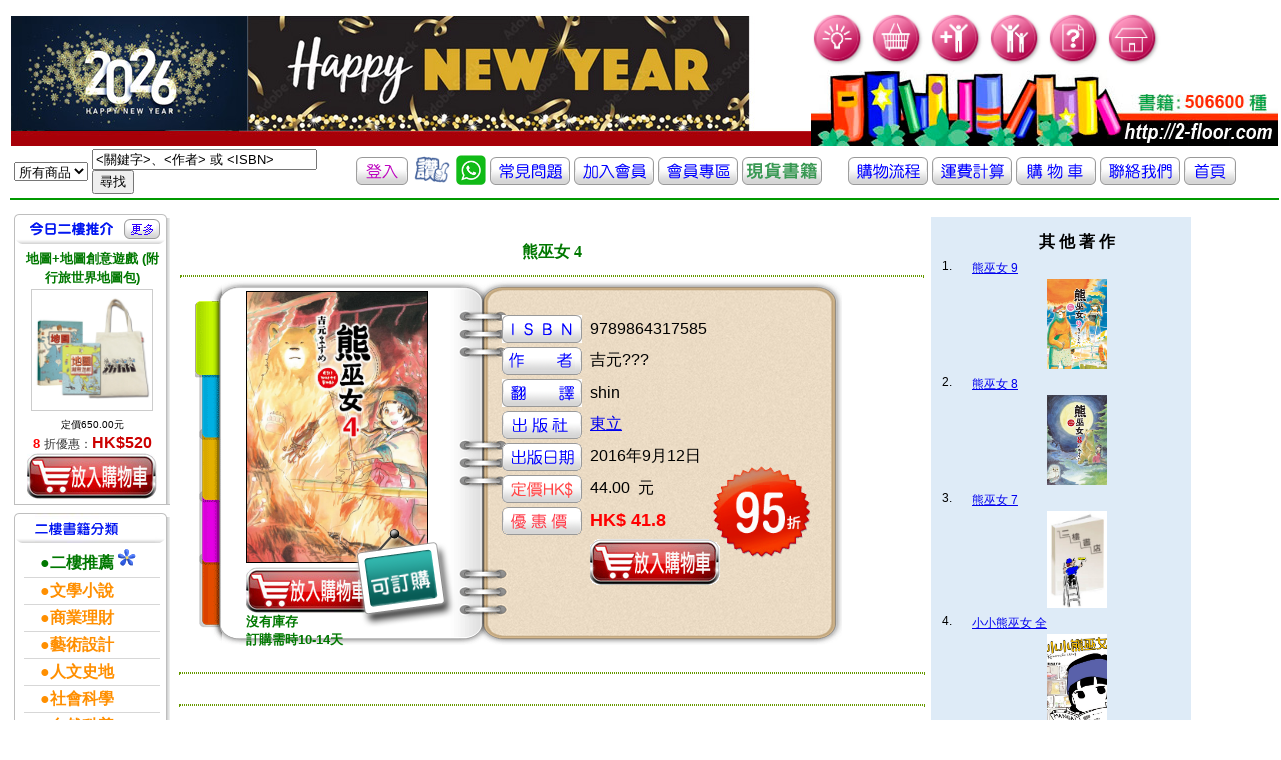

--- FILE ---
content_type: application/javascript
request_url: http://2-floor.dyndns.org/SpryAssets/xpath.js
body_size: 72900
content:
// xpath.js - version 0.7 - Spry Pre-Release 1.6.1
//
// Code from xmltoken.js.
//
// Copyright 2006 Google Inc.
// All Rights Reserved
//
// Defines regular expression patterns to extract XML tokens from string.
// See <http://www.w3.org/TR/REC-xml/#sec-common-syn>,
// <http://www.w3.org/TR/xml11/#sec-common-syn> and
// <http://www.w3.org/TR/REC-xml-names/#NT-NCName> for the specifications.
//
// Author: Junji Takagi <jtakagi@google.com>

// Detect whether RegExp supports Unicode characters or not.

var REGEXP_UNICODE = function() {
  var tests = [' ', '\u0120', -1,  // Konquerer 3.4.0 fails here.
               '!', '\u0120', -1,
               '\u0120', '\u0120', 0,
               '\u0121', '\u0120', -1,
               '\u0121', '\u0120|\u0121', 0,
               '\u0122', '\u0120|\u0121', -1,
               '\u0120', '[\u0120]', 0,  // Safari 2.0.3 fails here.
               '\u0121', '[\u0120]', -1,
               '\u0121', '[\u0120\u0121]', 0,  // Safari 2.0.3 fails here.
               '\u0122', '[\u0120\u0121]', -1,
               '\u0121', '[\u0120-\u0121]', 0,  // Safari 2.0.3 fails here.
               '\u0122', '[\u0120-\u0121]', -1];
  for (var i = 0; i < tests.length; i += 3) {
    if (tests[i].search(new RegExp(tests[i + 1])) != tests[i + 2]) {
      return false;
    }
  }
  return true;
}();

// Common tokens in XML 1.0 and XML 1.1.

var XML_S = '[ \t\r\n]+';
var XML_EQ = '(' + XML_S + ')?=(' + XML_S + ')?';
var XML_CHAR_REF = '&#[0-9]+;|&#x[0-9a-fA-F]+;';

// XML 1.0 tokens.

var XML10_VERSION_INFO = XML_S + 'version' + XML_EQ + '("1\\.0"|' + "'1\\.0')";
var XML10_BASE_CHAR = (REGEXP_UNICODE) ?
  '\u0041-\u005a\u0061-\u007a\u00c0-\u00d6\u00d8-\u00f6\u00f8-\u00ff' +
  '\u0100-\u0131\u0134-\u013e\u0141-\u0148\u014a-\u017e\u0180-\u01c3' +
  '\u01cd-\u01f0\u01f4-\u01f5\u01fa-\u0217\u0250-\u02a8\u02bb-\u02c1\u0386' +
  '\u0388-\u038a\u038c\u038e-\u03a1\u03a3-\u03ce\u03d0-\u03d6\u03da\u03dc' +
  '\u03de\u03e0\u03e2-\u03f3\u0401-\u040c\u040e-\u044f\u0451-\u045c' +
  '\u045e-\u0481\u0490-\u04c4\u04c7-\u04c8\u04cb-\u04cc\u04d0-\u04eb' +
  '\u04ee-\u04f5\u04f8-\u04f9\u0531-\u0556\u0559\u0561-\u0586\u05d0-\u05ea' +
  '\u05f0-\u05f2\u0621-\u063a\u0641-\u064a\u0671-\u06b7\u06ba-\u06be' +
  '\u06c0-\u06ce\u06d0-\u06d3\u06d5\u06e5-\u06e6\u0905-\u0939\u093d' +
  '\u0958-\u0961\u0985-\u098c\u098f-\u0990\u0993-\u09a8\u09aa-\u09b0\u09b2' +
  '\u09b6-\u09b9\u09dc-\u09dd\u09df-\u09e1\u09f0-\u09f1\u0a05-\u0a0a' +
  '\u0a0f-\u0a10\u0a13-\u0a28\u0a2a-\u0a30\u0a32-\u0a33\u0a35-\u0a36' +
  '\u0a38-\u0a39\u0a59-\u0a5c\u0a5e\u0a72-\u0a74\u0a85-\u0a8b\u0a8d' +
  '\u0a8f-\u0a91\u0a93-\u0aa8\u0aaa-\u0ab0\u0ab2-\u0ab3\u0ab5-\u0ab9' +
  '\u0abd\u0ae0\u0b05-\u0b0c\u0b0f-\u0b10\u0b13-\u0b28\u0b2a-\u0b30' +
  '\u0b32-\u0b33\u0b36-\u0b39\u0b3d\u0b5c-\u0b5d\u0b5f-\u0b61\u0b85-\u0b8a' +
  '\u0b8e-\u0b90\u0b92-\u0b95\u0b99-\u0b9a\u0b9c\u0b9e-\u0b9f\u0ba3-\u0ba4' +
  '\u0ba8-\u0baa\u0bae-\u0bb5\u0bb7-\u0bb9\u0c05-\u0c0c\u0c0e-\u0c10' +
  '\u0c12-\u0c28\u0c2a-\u0c33\u0c35-\u0c39\u0c60-\u0c61\u0c85-\u0c8c' +
  '\u0c8e-\u0c90\u0c92-\u0ca8\u0caa-\u0cb3\u0cb5-\u0cb9\u0cde\u0ce0-\u0ce1' +
  '\u0d05-\u0d0c\u0d0e-\u0d10\u0d12-\u0d28\u0d2a-\u0d39\u0d60-\u0d61' +
  '\u0e01-\u0e2e\u0e30\u0e32-\u0e33\u0e40-\u0e45\u0e81-\u0e82\u0e84' +
  '\u0e87-\u0e88\u0e8a\u0e8d\u0e94-\u0e97\u0e99-\u0e9f\u0ea1-\u0ea3\u0ea5' +
  '\u0ea7\u0eaa-\u0eab\u0ead-\u0eae\u0eb0\u0eb2-\u0eb3\u0ebd\u0ec0-\u0ec4' +
  '\u0f40-\u0f47\u0f49-\u0f69\u10a0-\u10c5\u10d0-\u10f6\u1100\u1102-\u1103' +
  '\u1105-\u1107\u1109\u110b-\u110c\u110e-\u1112\u113c\u113e\u1140\u114c' +
  '\u114e\u1150\u1154-\u1155\u1159\u115f-\u1161\u1163\u1165\u1167\u1169' +
  '\u116d-\u116e\u1172-\u1173\u1175\u119e\u11a8\u11ab\u11ae-\u11af' +
  '\u11b7-\u11b8\u11ba\u11bc-\u11c2\u11eb\u11f0\u11f9\u1e00-\u1e9b' +
  '\u1ea0-\u1ef9\u1f00-\u1f15\u1f18-\u1f1d\u1f20-\u1f45\u1f48-\u1f4d' +
  '\u1f50-\u1f57\u1f59\u1f5b\u1f5d\u1f5f-\u1f7d\u1f80-\u1fb4\u1fb6-\u1fbc' +
  '\u1fbe\u1fc2-\u1fc4\u1fc6-\u1fcc\u1fd0-\u1fd3\u1fd6-\u1fdb\u1fe0-\u1fec' +
  '\u1ff2-\u1ff4\u1ff6-\u1ffc\u2126\u212a-\u212b\u212e\u2180-\u2182' +
  '\u3041-\u3094\u30a1-\u30fa\u3105-\u312c\uac00-\ud7a3' :
  'A-Za-z';
var XML10_IDEOGRAPHIC = (REGEXP_UNICODE) ?
  '\u4e00-\u9fa5\u3007\u3021-\u3029' :
  '';
var XML10_COMBINING_CHAR = (REGEXP_UNICODE) ?
  '\u0300-\u0345\u0360-\u0361\u0483-\u0486\u0591-\u05a1\u05a3-\u05b9' +
  '\u05bb-\u05bd\u05bf\u05c1-\u05c2\u05c4\u064b-\u0652\u0670\u06d6-\u06dc' +
  '\u06dd-\u06df\u06e0-\u06e4\u06e7-\u06e8\u06ea-\u06ed\u0901-\u0903\u093c' +
  '\u093e-\u094c\u094d\u0951-\u0954\u0962-\u0963\u0981-\u0983\u09bc\u09be' +
  '\u09bf\u09c0-\u09c4\u09c7-\u09c8\u09cb-\u09cd\u09d7\u09e2-\u09e3\u0a02' +
  '\u0a3c\u0a3e\u0a3f\u0a40-\u0a42\u0a47-\u0a48\u0a4b-\u0a4d\u0a70-\u0a71' +
  '\u0a81-\u0a83\u0abc\u0abe-\u0ac5\u0ac7-\u0ac9\u0acb-\u0acd\u0b01-\u0b03' +
  '\u0b3c\u0b3e-\u0b43\u0b47-\u0b48\u0b4b-\u0b4d\u0b56-\u0b57\u0b82-\u0b83' +
  '\u0bbe-\u0bc2\u0bc6-\u0bc8\u0bca-\u0bcd\u0bd7\u0c01-\u0c03\u0c3e-\u0c44' +
  '\u0c46-\u0c48\u0c4a-\u0c4d\u0c55-\u0c56\u0c82-\u0c83\u0cbe-\u0cc4' +
  '\u0cc6-\u0cc8\u0cca-\u0ccd\u0cd5-\u0cd6\u0d02-\u0d03\u0d3e-\u0d43' +
  '\u0d46-\u0d48\u0d4a-\u0d4d\u0d57\u0e31\u0e34-\u0e3a\u0e47-\u0e4e\u0eb1' +
  '\u0eb4-\u0eb9\u0ebb-\u0ebc\u0ec8-\u0ecd\u0f18-\u0f19\u0f35\u0f37\u0f39' +
  '\u0f3e\u0f3f\u0f71-\u0f84\u0f86-\u0f8b\u0f90-\u0f95\u0f97\u0f99-\u0fad' +
  '\u0fb1-\u0fb7\u0fb9\u20d0-\u20dc\u20e1\u302a-\u302f\u3099\u309a' :
  '';
var XML10_DIGIT = (REGEXP_UNICODE) ?
  '\u0030-\u0039\u0660-\u0669\u06f0-\u06f9\u0966-\u096f\u09e6-\u09ef' +
  '\u0a66-\u0a6f\u0ae6-\u0aef\u0b66-\u0b6f\u0be7-\u0bef\u0c66-\u0c6f' +
  '\u0ce6-\u0cef\u0d66-\u0d6f\u0e50-\u0e59\u0ed0-\u0ed9\u0f20-\u0f29' :
  '0-9';
var XML10_EXTENDER = (REGEXP_UNICODE) ?
  '\u00b7\u02d0\u02d1\u0387\u0640\u0e46\u0ec6\u3005\u3031-\u3035' +
  '\u309d-\u309e\u30fc-\u30fe' :
  '';
var XML10_LETTER = XML10_BASE_CHAR + XML10_IDEOGRAPHIC;
var XML10_NAME_CHAR = XML10_LETTER + XML10_DIGIT + '\\._:' +
                      XML10_COMBINING_CHAR + XML10_EXTENDER + '-';
var XML10_NAME = '[' + XML10_LETTER + '_:][' + XML10_NAME_CHAR + ']*';

var XML10_ENTITY_REF = '&' + XML10_NAME + ';';
var XML10_REFERENCE = XML10_ENTITY_REF + '|' + XML_CHAR_REF;
var XML10_ATT_VALUE = '"(([^<&"]|' + XML10_REFERENCE + ')*)"|' +
                      "'(([^<&']|" + XML10_REFERENCE + ")*)'";
var XML10_ATTRIBUTE =
  '(' + XML10_NAME + ')' + XML_EQ + '(' + XML10_ATT_VALUE + ')';

// XML 1.1 tokens.
// TODO(jtakagi): NameStartChar also includes \u10000-\ueffff.
// ECMAScript Language Specifiction defines UnicodeEscapeSequence as
// "\u HexDigit HexDigit HexDigit HexDigit" and we may need to use
// surrogate pairs, but any browser doesn't support surrogate paris in
// character classes of regular expression, so avoid including them for now.

var XML11_VERSION_INFO = XML_S + 'version' + XML_EQ + '("1\\.1"|' + "'1\\.1')";
var XML11_NAME_START_CHAR = (REGEXP_UNICODE) ?
  ':A-Z_a-z\u00c0-\u00d6\u00d8-\u00f6\u00f8-\u02ff\u0370-\u037d' +
  '\u037f-\u1fff\u200c-\u200d\u2070-\u218f\u2c00-\u2fef\u3001-\ud7ff' +
  '\uf900-\ufdcf\ufdf0-\ufffd' :
  ':A-Z_a-z';
var XML11_NAME_CHAR = XML11_NAME_START_CHAR +
  ((REGEXP_UNICODE) ? '\\.0-9\u00b7\u0300-\u036f\u203f-\u2040-' : '\\.0-9-');
var XML11_NAME = '[' + XML11_NAME_START_CHAR + '][' + XML11_NAME_CHAR + ']*';

var XML11_ENTITY_REF = '&' + XML11_NAME + ';';
var XML11_REFERENCE = XML11_ENTITY_REF + '|' + XML_CHAR_REF;
var XML11_ATT_VALUE = '"(([^<&"]|' + XML11_REFERENCE + ')*)"|' +
                      "'(([^<&']|" + XML11_REFERENCE + ")*)'";
var XML11_ATTRIBUTE =
  '(' + XML11_NAME + ')' + XML_EQ + '(' + XML11_ATT_VALUE + ')';

// XML Namespace tokens.
// Used in XML parser and XPath parser.

var XML_NC_NAME_CHAR = XML10_LETTER + XML10_DIGIT + '\\._' +
                       XML10_COMBINING_CHAR + XML10_EXTENDER + '-';
var XML_NC_NAME = '[' + XML10_LETTER + '_][' + XML_NC_NAME_CHAR + ']*';


// Code from dom.js.
//
// Based on <http://www.w3.org/TR/2000/REC-DOM-Level-2-Core-20001113/
// core.html#ID-1950641247>
var DOM_ELEMENT_NODE = 1;
var DOM_ATTRIBUTE_NODE = 2;
var DOM_TEXT_NODE = 3;
var DOM_CDATA_SECTION_NODE = 4;
var DOM_ENTITY_REFERENCE_NODE = 5;
var DOM_ENTITY_NODE = 6;
var DOM_PROCESSING_INSTRUCTION_NODE = 7;
var DOM_COMMENT_NODE = 8;
var DOM_DOCUMENT_NODE = 9;
var DOM_DOCUMENT_TYPE_NODE = 10;
var DOM_DOCUMENT_FRAGMENT_NODE = 11;
var DOM_NOTATION_NODE = 12;

// Code from util.js.
//
// Copyright 2005 Google
//
// Author: Steffen Meschkat <mesch@google.com>
//
// Miscellaneous utility and placeholder functions.

// Dummy implmentation for the logging functions. Replace by something
// useful when you want to debug.
function xpathLog(msg) {};
function xsltLog(msg) {};
function xsltLogXml(msg) {};

// Throws an exception if false.
function assert(b) {
  if (!b) {
    throw "Assertion failed";
  }
}

// Splits a string s at all occurrences of character c. This is like
// the split() method of the string object, but IE omits empty
// strings, which violates the invariant (s.split(x).join(x) == s).
function stringSplit(s, c) {
  var a = s.indexOf(c);
  if (a == -1) {
    return [ s ];
  }
  var parts = [];
  parts.push(s.substr(0,a));
  while (a != -1) {
    var a1 = s.indexOf(c, a + 1);
    if (a1 != -1) {
      parts.push(s.substr(a + 1, a1 - a - 1));
    } else {
      parts.push(s.substr(a + 1));
    }
    a = a1;
  }
  return parts;
}

// Applies the given function to each element of the array, preserving
// this, and passing the index.
function mapExec(array, func) {
  for (var i = 0; i < array.length; ++i) {
    func.call(this, array[i], i);
  }
}

// Returns an array that contains the return value of the given
// function applied to every element of the input array.
function mapExpr(array, func) {
  var ret = [];
  for (var i = 0; i < array.length; ++i) {
    ret.push(func(array[i]));
  }
  return ret;
};

// Reverses the given array in place.
function reverseInplace(array) {
  for (var i = 0; i < array.length / 2; ++i) {
    var h = array[i];
    var ii = array.length - i - 1;
    array[i] = array[ii];
    array[ii] = h;
  }
}

// Removes value from array. Returns the number of instances of value
// that were removed from array.
function removeFromArray(array, value, opt_notype) {
  var shift = 0;
  for (var i = 0; i < array.length; ++i) {
    if (array[i] === value || (opt_notype && array[i] == value)) {
      array.splice(i--, 1);
      shift++;
    }
  }
  return shift;
}

// Shallow-copies an array.
function copyArray(dst, src) {
  for (var i = 0; i < src.length; ++i) {
    dst.push(src[i]);
  }
}

// Returns the text value of a node; for nodes without children this
// is the nodeValue, for nodes with children this is the concatenation
// of the value of all children.
function xmlValue(node) {
  if (!node) {
    return '';
  }

  var ret = '';
  if (node.nodeType == DOM_TEXT_NODE ||
      node.nodeType == DOM_CDATA_SECTION_NODE ||
      node.nodeType == DOM_ATTRIBUTE_NODE) {
    ret += node.nodeValue;

  } else if (node.nodeType == DOM_ELEMENT_NODE ||
             node.nodeType == DOM_DOCUMENT_NODE ||
             node.nodeType == DOM_DOCUMENT_FRAGMENT_NODE) {
    for (var i = 0; i < node.childNodes.length; ++i) {
      ret += arguments.callee(node.childNodes[i]);
    }
  }
  return ret;
}

// Code from xpath.js.
//
// Copyright 2005 Google Inc.
// All Rights Reserved
//
// An XPath parser and evaluator written in JavaScript. The
// implementation is complete except for functions handling
// namespaces.
//
// Reference: [XPATH] XPath Specification
// <http://www.w3.org/TR/1999/REC-xpath-19991116>.
//
//
// The API of the parser has several parts:
//
// 1. The parser function xpathParse() that takes a string and returns
// an expession object.
//
// 2. The expression object that has an evaluate() method to evaluate the
// XPath expression it represents. (It is actually a hierarchy of
// objects that resembles the parse tree, but an application will call
// evaluate() only on the top node of this hierarchy.)
//
// 3. The context object that is passed as an argument to the evaluate()
// method, which represents the DOM context in which the expression is
// evaluated.
//
// 4. The value object that is returned from evaluate() and represents
// values of the different types that are defined by XPath (number,
// string, boolean, and node-set), and allows to convert between them.
//
// These parts are near the top of the file, the functions and data
// that are used internally follow after them.
//
//
// Author: Steffen Meschkat <mesch@google.com>


// The entry point for the parser.
//
// @param expr a string that contains an XPath expression.
// @return an expression object that can be evaluated with an
// expression context.

function xpathParse(expr) {
  xpathLog('parse ' + expr);
  xpathParseInit();

  var cached = xpathCacheLookup(expr);
  if (cached) {
    xpathLog(' ... cached');
    return cached;
  }

  // Optimize for a few common cases: simple attribute node tests
  // (@id), simple element node tests (page), variable references
  // ($address), numbers (4), multi-step path expressions where each
  // step is a plain element node test
  // (page/overlay/locations/location).

  if (expr.match(/^(\$|@)?\w+$/i)) {
    var ret = makeSimpleExpr(expr);
    xpathParseCache[expr] = ret;
    xpathLog(' ... simple');
    return ret;
  }

  if (expr.match(/^\w+(\/\w+)*$/i)) {
    var ret = makeSimpleExpr2(expr);
    xpathParseCache[expr] = ret;
    xpathLog(' ... simple 2');
    return ret;
  }

  var cachekey = expr; // expr is modified during parse

  var stack = [];
  var ahead = null;
  var previous = null;
  var done = false;

  var parse_count = 0;
  var lexer_count = 0;
  var reduce_count = 0;

  while (!done) {
    parse_count++;
    expr = expr.replace(/^\s*/, '');
    previous = ahead;
    ahead = null;

    var rule = null;
    var match = '';
    for (var i = 0; i < xpathTokenRules.length; ++i) {
      var result = xpathTokenRules[i].re.exec(expr);
      lexer_count++;
      if (result && result.length > 0 && result[0].length > match.length) {
        rule = xpathTokenRules[i];
        match = result[0];
        break;
      }
    }

    // Special case: allow operator keywords to be element and
    // variable names.

    // NOTE(mesch): The parser resolves conflicts by looking ahead,
    // and this is the only case where we look back to
    // disambiguate. So this is indeed something different, and
    // looking back is usually done in the lexer (via states in the
    // general case, called "start conditions" in flex(1)). Also,the
    // conflict resolution in the parser is not as robust as it could
    // be, so I'd like to keep as much off the parser as possible (all
    // these precedence values should be computed from the grammar
    // rules and possibly associativity declarations, as in bison(1),
    // and not explicitly set.

    if (rule &&
        (rule == TOK_DIV ||
         rule == TOK_MOD ||
         rule == TOK_AND ||
         rule == TOK_OR) &&
        (!previous ||
         previous.tag == TOK_AT ||
         previous.tag == TOK_DSLASH ||
         previous.tag == TOK_SLASH ||
         previous.tag == TOK_AXIS ||
         previous.tag == TOK_DOLLAR)) {
      rule = TOK_QNAME;
    }

    if (rule) {
      expr = expr.substr(match.length);
      xpathLog('token: ' + match + ' -- ' + rule.label);
      ahead = {
        tag: rule,
        match: match,
        prec: rule.prec ?  rule.prec : 0, // || 0 is removed by the compiler
        expr: makeTokenExpr(match)
      };

    } else {
      xpathLog('DONE');
      done = true;
    }

    while (xpathReduce(stack, ahead)) {
      reduce_count++;
      xpathLog('stack: ' + stackToString(stack));
    }
  }

  xpathLog('stack: ' + stackToString(stack));

  if (stack.length != 1) {
    throw 'XPath parse error ' + cachekey + ':\n' + stackToString(stack);
  }

  var result = stack[0].expr;
  xpathParseCache[cachekey] = result;

  xpathLog('XPath parse: ' + parse_count + ' / ' +
           lexer_count + ' / ' + reduce_count);

  return result;
}

var xpathParseCache = {};

function xpathCacheLookup(expr) {
  return xpathParseCache[expr];
}

function xpathReduce(stack, ahead) {
  var cand = null;

  if (stack.length > 0) {
    var top = stack[stack.length-1];
    var ruleset = xpathRules[top.tag.key];

    if (ruleset) {
      for (var i = 0; i < ruleset.length; ++i) {
        var rule = ruleset[i];
        var match = xpathMatchStack(stack, rule[1]);
        if (match.length) {
          cand = {
            tag: rule[0],
            rule: rule,
            match: match
          };
          cand.prec = xpathGrammarPrecedence(cand);
          break;
        }
      }
    }
  }

  var ret;
  if (cand && (!ahead || cand.prec > ahead.prec ||
               (ahead.tag.left && cand.prec >= ahead.prec))) {
    for (var i = 0; i < cand.match.matchlength; ++i) {
      stack.pop();
    }

    xpathLog('reduce ' + cand.tag.label + ' ' + cand.prec +
             ' ahead ' + (ahead ? ahead.tag.label + ' ' + ahead.prec +
                          (ahead.tag.left ? ' left' : '')
                          : ' none '));

    var matchexpr = mapExpr(cand.match, function(m) { return m.expr; });
    cand.expr = cand.rule[3].apply(null, matchexpr);

    stack.push(cand);
    ret = true;

  } else {
    if (ahead) {
      xpathLog('shift ' + ahead.tag.label + ' ' + ahead.prec +
               (ahead.tag.left ? ' left' : '') +
               ' over ' + (cand ? cand.tag.label + ' ' +
                           cand.prec : ' none'));
      stack.push(ahead);
    }
    ret = false;
  }
  return ret;
}

function xpathMatchStack(stack, pattern) {

  // NOTE(mesch): The stack matches for variable cardinality are
  // greedy but don't do backtracking. This would be an issue only
  // with rules of the form A* A, i.e. with an element with variable
  // cardinality followed by the same element. Since that doesn't
  // occur in the grammar at hand, all matches on the stack are
  // unambiguous.

  var S = stack.length;
  var P = pattern.length;
  var p, s;
  var match = [];
  match.matchlength = 0;
  var ds = 0;
  for (p = P - 1, s = S - 1; p >= 0 && s >= 0; --p, s -= ds) {
    ds = 0;
    var qmatch = [];
    if (pattern[p] == Q_MM) {
      p -= 1;
      match.push(qmatch);
      while (s - ds >= 0 && stack[s - ds].tag == pattern[p]) {
        qmatch.push(stack[s - ds]);
        ds += 1;
        match.matchlength += 1;
      }

    } else if (pattern[p] == Q_01) {
      p -= 1;
      match.push(qmatch);
      while (s - ds >= 0 && ds < 2 && stack[s - ds].tag == pattern[p]) {
        qmatch.push(stack[s - ds]);
        ds += 1;
        match.matchlength += 1;
      }

    } else if (pattern[p] == Q_1M) {
      p -= 1;
      match.push(qmatch);
      if (stack[s].tag == pattern[p]) {
        while (s - ds >= 0 && stack[s - ds].tag == pattern[p]) {
          qmatch.push(stack[s - ds]);
          ds += 1;
          match.matchlength += 1;
        }
      } else {
        return [];
      }

    } else if (stack[s].tag == pattern[p]) {
      match.push(stack[s]);
      ds += 1;
      match.matchlength += 1;

    } else {
      return [];
    }

    reverseInplace(qmatch);
    qmatch.expr = mapExpr(qmatch, function(m) { return m.expr; });
  }

  reverseInplace(match);

  if (p == -1) {
    return match;

  } else {
    return [];
  }
}

function xpathTokenPrecedence(tag) {
  return tag.prec || 2;
}

function xpathGrammarPrecedence(frame) {
  var ret = 0;

  if (frame.rule) { /* normal reduce */
    if (frame.rule.length >= 3 && frame.rule[2] >= 0) {
      ret = frame.rule[2];

    } else {
      for (var i = 0; i < frame.rule[1].length; ++i) {
        var p = xpathTokenPrecedence(frame.rule[1][i]);
        ret = Math.max(ret, p);
      }
    }
  } else if (frame.tag) { /* TOKEN match */
    ret = xpathTokenPrecedence(frame.tag);

  } else if (frame.length) { /* Q_ match */
    for (var j = 0; j < frame.length; ++j) {
      var p = xpathGrammarPrecedence(frame[j]);
      ret = Math.max(ret, p);
    }
  }

  return ret;
}

function stackToString(stack) {
  var ret = '';
  for (var i = 0; i < stack.length; ++i) {
    if (ret) {
      ret += '\n';
    }
    ret += stack[i].tag.label;
  }
  return ret;
}


// XPath expression evaluation context. An XPath context consists of a
// DOM node, a list of DOM nodes that contains this node, a number
// that represents the position of the single node in the list, and a
// current set of variable bindings. (See XPath spec.)
//
// The interface of the expression context:
//
//   Constructor -- gets the node, its position, the node set it
//   belongs to, and a parent context as arguments. The parent context
//   is used to implement scoping rules for variables: if a variable
//   is not found in the current context, it is looked for in the
//   parent context, recursively. Except for node, all arguments have
//   default values: default position is 0, default node set is the
//   set that contains only the node, and the default parent is null.
//
//     Notice that position starts at 0 at the outside interface;
//     inside XPath expressions this shows up as position()=1.
//
//   clone() -- creates a new context with the current context as
//   parent. If passed as argument to clone(), the new context has a
//   different node, position, or node set. What is not passed is
//   inherited from the cloned context.
//
//   setVariable(name, expr) -- binds given XPath expression to the
//   name.
//
//   getVariable(name) -- what the name says.
//
//   setNode(position) -- sets the context to the node at the given
//   position. Needed to implement scoping rules for variables in
//   XPath. (A variable is visible to all subsequent siblings, not
//   only to its children.)

function ExprContext(node, opt_position, opt_nodelist, opt_parent) {
  this.node = node;
  this.position = opt_position || 0;
  this.nodelist = opt_nodelist || [ node ];
  this.variables = {};
  this.parent = opt_parent || null;
  if (opt_parent) {
    this.root = opt_parent.root;
  } else if (this.node.nodeType == DOM_DOCUMENT_NODE) {
    // NOTE(mesch): DOM Spec stipulates that the ownerDocument of a
    // document is null. Our root, however is the document that we are
    // processing, so the initial context is created from its document
    // node, which case we must handle here explcitly.
    this.root = node;
  } else {
    this.root = node.ownerDocument;
  }
}

ExprContext.prototype.clone = function(opt_node, opt_position, opt_nodelist) {
  return new ExprContext(
      opt_node || this.node,
      typeof opt_position != 'undefined' ? opt_position : this.position,
      opt_nodelist || this.nodelist, this);
};

ExprContext.prototype.setVariable = function(name, value) {
  this.variables[name] = value;
};

ExprContext.prototype.getVariable = function(name) {
  if (typeof this.variables[name] != 'undefined') {
    return this.variables[name];

  } else if (this.parent) {
    return this.parent.getVariable(name);

  } else {
    return null;
  }
};

ExprContext.prototype.setNode = function(position) {
  this.node = this.nodelist[position];
  this.position = position;
};

ExprContext.prototype.contextSize = function() {
  return this.nodelist.length;
};


// XPath expression values. They are what XPath expressions evaluate
// to. Strangely, the different value types are not specified in the
// XPath syntax, but only in the semantics, so they don't show up as
// nonterminals in the grammar. Yet, some expressions are required to
// evaluate to particular types, and not every type can be coerced
// into every other type. Although the types of XPath values are
// similar to the types present in JavaScript, the type coercion rules
// are a bit peculiar, so we explicitly model XPath types instead of
// mapping them onto JavaScript types. (See XPath spec.)
//
// The four types are:
//
//   StringValue
//
//   NumberValue
//
//   BooleanValue
//
//   NodeSetValue
//
// The common interface of the value classes consists of methods that
// implement the XPath type coercion rules:
//
//   stringValue() -- returns the value as a JavaScript String,
//
//   numberValue() -- returns the value as a JavaScript Number,
//
//   booleanValue() -- returns the value as a JavaScript Boolean,
//
//   nodeSetValue() -- returns the value as a JavaScript Array of DOM
//   Node objects.
//

function StringValue(value) {
  this.value = value;
  this.type = 'string';
}

StringValue.prototype.stringValue = function() {
  return this.value;
};

StringValue.prototype.booleanValue = function() {
  return this.value.length > 0;
};

StringValue.prototype.numberValue = function() {
  return this.value - 0;
};

StringValue.prototype.nodeSetValue = function() {
  throw this;
};

function BooleanValue(value) {
  this.value = value;
  this.type = 'boolean';
}

BooleanValue.prototype.stringValue = function() {
  return '' + this.value;
};

BooleanValue.prototype.booleanValue = function() {
  return this.value;
};

BooleanValue.prototype.numberValue = function() {
  return this.value ? 1 : 0;
};

BooleanValue.prototype.nodeSetValue = function() {
  throw this;
};

function NumberValue(value) {
  this.value = value;
  this.type = 'number';
}

NumberValue.prototype.stringValue = function() {
  return '' + this.value;
};

NumberValue.prototype.booleanValue = function() {
  return !!this.value;
};

NumberValue.prototype.numberValue = function() {
  return this.value - 0;
};

NumberValue.prototype.nodeSetValue = function() {
  throw this;
};

function NodeSetValue(value) {
  this.value = value;
  this.type = 'node-set';
}

NodeSetValue.prototype.stringValue = function() {
  if (this.value.length == 0) {
    return '';
  } else {
    return xmlValue(this.value[0]);
  }
};

NodeSetValue.prototype.booleanValue = function() {
  return this.value.length > 0;
};

NodeSetValue.prototype.numberValue = function() {
  return this.stringValue() - 0;
};

NodeSetValue.prototype.nodeSetValue = function() {
  return this.value;
};

// XPath expressions. They are used as nodes in the parse tree and
// possess an evaluate() method to compute an XPath value given an XPath
// context. Expressions are returned from the parser. Teh set of
// expression classes closely mirrors the set of non terminal symbols
// in the grammar. Every non trivial nonterminal symbol has a
// corresponding expression class.
//
// The common expression interface consists of the following methods:
//
// evaluate(context) -- evaluates the expression, returns a value.
//
// toString() -- returns the XPath text representation of the
// expression (defined in xsltdebug.js).
//
// parseTree(indent) -- returns a parse tree representation of the
// expression (defined in xsltdebug.js).

function TokenExpr(m) {
  this.value = m;
}

TokenExpr.prototype.evaluate = function() {
  return new StringValue(this.value);
};

function LocationExpr() {
  this.absolute = false;
  this.steps = [];
}

LocationExpr.prototype.appendStep = function(s) {
  this.steps.push(s);
};

LocationExpr.prototype.prependStep = function(s) {
  var steps0 = this.steps;
  this.steps = [ s ];
  for (var i = 0; i < steps0.length; ++i) {
    this.steps.push(steps0[i]);
  }
};

LocationExpr.prototype.evaluate = function(ctx) {
  var start;
  if (this.absolute) {
    start = ctx.root;

  } else {
    start = ctx.node;
  }

  var nodes = [];
  xPathStep(nodes, this.steps, 0, start, ctx);
  return new NodeSetValue(nodes);
};

function xPathStep(nodes, steps, step, input, ctx) {
  var s = steps[step];
  var ctx2 = ctx.clone(input);
  var nodelist = s.evaluate(ctx2).nodeSetValue();

  for (var i = 0; i < nodelist.length; ++i) {
    if (step == steps.length - 1) {
      nodes.push(nodelist[i]);
    } else {
      xPathStep(nodes, steps, step + 1, nodelist[i], ctx);
    }
  }
}

function StepExpr(axis, nodetest, opt_predicate) {
  this.axis = axis;
  this.nodetest = nodetest;
  this.predicate = opt_predicate || [];
}

StepExpr.prototype.appendPredicate = function(p) {
  this.predicate.push(p);
};

StepExpr.prototype.evaluate = function(ctx) {
  var input = ctx.node;
  var nodelist = [];

  // NOTE(mesch): When this was a switch() statement, it didn't work
  // in Safari/2.0. Not sure why though; it resulted in the JavaScript
  // console output "undefined" (without any line number or so).

  if (this.axis ==  xpathAxis.ANCESTOR_OR_SELF) {
    nodelist.push(input);
    for (var n = input.parentNode; n; n = n.parentNode) {
      nodelist.push(n);
    }

  } else if (this.axis == xpathAxis.ANCESTOR) {
    for (var n = input.parentNode; n; n = n.parentNode) {
      nodelist.push(n);
    }

  } else if (this.axis == xpathAxis.ATTRIBUTE) {
    copyArray(nodelist, input.attributes);

  } else if (this.axis == xpathAxis.CHILD) {
    copyArray(nodelist, input.childNodes);

  } else if (this.axis == xpathAxis.DESCENDANT_OR_SELF) {
    nodelist.push(input);
    xpathCollectDescendants(nodelist, input);

  } else if (this.axis == xpathAxis.DESCENDANT) {
    xpathCollectDescendants(nodelist, input);

  } else if (this.axis == xpathAxis.FOLLOWING) {
    for (var n = input; n; n = n.parentNode) {
      for (var nn = n.nextSibling; nn; nn = nn.nextSibling) {
        nodelist.push(nn);
        xpathCollectDescendants(nodelist, nn);
      }
    }

  } else if (this.axis == xpathAxis.FOLLOWING_SIBLING) {
    for (var n = input.nextSibling; n; n = n.nextSibling) {
      nodelist.push(n);
    }

  } else if (this.axis == xpathAxis.NAMESPACE) {
    alert('not implemented: axis namespace');

  } else if (this.axis == xpathAxis.PARENT) {
    if (input.parentNode) {
      nodelist.push(input.parentNode);
    }

  } else if (this.axis == xpathAxis.PRECEDING) {
    for (var n = input; n; n = n.parentNode) {
      for (var nn = n.previousSibling; nn; nn = nn.previousSibling) {
        nodelist.push(nn);
        xpathCollectDescendantsReverse(nodelist, nn);
      }
    }

  } else if (this.axis == xpathAxis.PRECEDING_SIBLING) {
    for (var n = input.previousSibling; n; n = n.previousSibling) {
      nodelist.push(n);
    }

  } else if (this.axis == xpathAxis.SELF) {
    nodelist.push(input);

  } else {
    throw 'ERROR -- NO SUCH AXIS: ' + this.axis;
  }

  // process node test
  var nodelist0 = nodelist;
  nodelist = [];
  for (var i = 0; i < nodelist0.length; ++i) {
    var n = nodelist0[i];
    if (this.nodetest.evaluate(ctx.clone(n, i, nodelist0)).booleanValue()) {
      nodelist.push(n);
    }
  }

  // process predicates
  for (var i = 0; i < this.predicate.length; ++i) {
    var nodelist0 = nodelist;
    nodelist = [];
    for (var ii = 0; ii < nodelist0.length; ++ii) {
      var n = nodelist0[ii];
      if (this.predicate[i].evaluate(ctx.clone(n, ii, nodelist0)).booleanValue()) {
        nodelist.push(n);
      }
    }
  }

  return new NodeSetValue(nodelist);
};

function NodeTestAny() {
  this.value = new BooleanValue(true);
}

NodeTestAny.prototype.evaluate = function(ctx) {
  return this.value;
};

function NodeTestElementOrAttribute() {}

NodeTestElementOrAttribute.prototype.evaluate = function(ctx) {
  return new BooleanValue(
      ctx.node.nodeType == DOM_ELEMENT_NODE ||
      ctx.node.nodeType == DOM_ATTRIBUTE_NODE);
};

function NodeTestText() {}

NodeTestText.prototype.evaluate = function(ctx) {
  return new BooleanValue(ctx.node.nodeType == DOM_TEXT_NODE);
};

function NodeTestComment() {}

NodeTestComment.prototype.evaluate = function(ctx) {
  return new BooleanValue(ctx.node.nodeType == DOM_COMMENT_NODE);
};

function NodeTestPI(target) {
  this.target = target;
}

NodeTestPI.prototype.evaluate = function(ctx) {
  return new
  BooleanValue(ctx.node.nodeType == DOM_PROCESSING_INSTRUCTION_NODE &&
               (!this.target || ctx.node.nodeName == this.target));
};

function NodeTestNC(nsprefix) {
  this.regex = new RegExp("^" + nsprefix + ":");
  this.nsprefix = nsprefix;
}

NodeTestNC.prototype.evaluate = function(ctx) {
  var n = ctx.node;
  return new BooleanValue(this.regex.match(n.nodeName));
};

function NodeTestName(name) {
  this.name = name;
}

NodeTestName.prototype.evaluate = function(ctx) {
  var n = ctx.node;
  return new BooleanValue(n.nodeName == this.name);
};

function PredicateExpr(expr) {
  this.expr = expr;
}

PredicateExpr.prototype.evaluate = function(ctx) {
  var v = this.expr.evaluate(ctx);
  if (v.type == 'number') {
    // NOTE(mesch): Internally, position is represented starting with
    // 0, however in XPath position starts with 1. See functions
    // position() and last().
    return new BooleanValue(ctx.position == v.numberValue() - 1);
  } else {
    return new BooleanValue(v.booleanValue());
  }
};

function FunctionCallExpr(name) {
  this.name = name;
  this.args = [];
}

FunctionCallExpr.prototype.appendArg = function(arg) {
  this.args.push(arg);
};

FunctionCallExpr.prototype.evaluate = function(ctx) {
  var fn = '' + this.name.value;
  var f = this.xpathfunctions[fn];
  if (f) {
    return f.call(this, ctx);
  } else {
    xpathLog('XPath NO SUCH FUNCTION ' + fn);
    return new BooleanValue(false);
  }
};

FunctionCallExpr.prototype.xpathfunctions = {
  'last': function(ctx) {
    assert(this.args.length == 0);
    // NOTE(mesch): XPath position starts at 1.
    return new NumberValue(ctx.contextSize());
  },

  'position': function(ctx) {
    assert(this.args.length == 0);
    // NOTE(mesch): XPath position starts at 1.
    return new NumberValue(ctx.position + 1);
  },

  'count': function(ctx) {
    assert(this.args.length == 1);
    var v = this.args[0].evaluate(ctx);
    return new NumberValue(v.nodeSetValue().length);
  },

  'id': function(ctx) {
    assert(this.args.length == 1);
    var e = this.args[0].evaluate(ctx);
    var ret = [];
    var ids;
    if (e.type == 'node-set') {
      ids = [];
      var en = e.nodeSetValue();
      for (var i = 0; i < en.length; ++i) {
        var v = xmlValue(en[i]).split(/\s+/);
        for (var ii = 0; ii < v.length; ++ii) {
          ids.push(v[ii]);
        }
      }
    } else {
      ids = e.stringValue().split(/\s+/);
    }
    var d = ctx.node.ownerDocument;
    for (var i = 0; i < ids.length; ++i) {
      var n = d.getElementById(ids[i]);
      if (n) {
        ret.push(n);
      }
    }
    return new NodeSetValue(ret);
  },

  'local-name': function(ctx) {
    alert('not implmented yet: XPath function local-name()');
  },

  'namespace-uri': function(ctx) {
    alert('not implmented yet: XPath function namespace-uri()');
  },

  'name': function(ctx) {
    assert(this.args.length == 1 || this.args.length == 0);
    var n;
    if (this.args.length == 0) {
      n = [ ctx.node ];
    } else {
      n = this.args[0].evaluate(ctx).nodeSetValue();
    }

    if (n.length == 0) {
      return new StringValue('');
    } else {
      return new StringValue(n[0].nodeName);
    }
  },

  'string':  function(ctx) {
    assert(this.args.length == 1 || this.args.length == 0);
    if (this.args.length == 0) {
      return new StringValue(new NodeSetValue([ ctx.node ]).stringValue());
    } else {
      return new StringValue(this.args[0].evaluate(ctx).stringValue());
    }
  },

  'concat': function(ctx) {
    var ret = '';
    for (var i = 0; i < this.args.length; ++i) {
      ret += this.args[i].evaluate(ctx).stringValue();
    }
    return new StringValue(ret);
  },

  'starts-with': function(ctx) {
    assert(this.args.length == 2);
    var s0 = this.args[0].evaluate(ctx).stringValue();
    var s1 = this.args[1].evaluate(ctx).stringValue();
    return new BooleanValue(s0.indexOf(s1) == 0);
  },

  'contains': function(ctx) {
    assert(this.args.length == 2);
    var s0 = this.args[0].evaluate(ctx).stringValue();
    var s1 = this.args[1].evaluate(ctx).stringValue();
    return new BooleanValue(s0.indexOf(s1) != -1);
  },

  'substring-before': function(ctx) {
    assert(this.args.length == 2);
    var s0 = this.args[0].evaluate(ctx).stringValue();
    var s1 = this.args[1].evaluate(ctx).stringValue();
    var i = s0.indexOf(s1);
    var ret;
    if (i == -1) {
      ret = '';
    } else {
      ret = s0.substr(0,i);
    }
    return new StringValue(ret);
  },

  'substring-after': function(ctx) {
    assert(this.args.length == 2);
    var s0 = this.args[0].evaluate(ctx).stringValue();
    var s1 = this.args[1].evaluate(ctx).stringValue();
    var i = s0.indexOf(s1);
    var ret;
    if (i == -1) {
      ret = '';
    } else {
      ret = s0.substr(i + s1.length);
    }
    return new StringValue(ret);
  },

  'substring': function(ctx) {
    // NOTE: XPath defines the position of the first character in a
    // string to be 1, in JavaScript this is 0 ([XPATH] Section 4.2).
    assert(this.args.length == 2 || this.args.length == 3);
    var s0 = this.args[0].evaluate(ctx).stringValue();
    var s1 = this.args[1].evaluate(ctx).numberValue();
    var ret;
    if (this.args.length == 2) {
      var i1 = Math.max(0, Math.round(s1) - 1);
      ret = s0.substr(i1);

    } else {
      var s2 = this.args[2].evaluate(ctx).numberValue();
      var i0 = Math.round(s1) - 1;
      var i1 = Math.max(0, i0);
      var i2 = Math.round(s2) - Math.max(0, -i0);
      ret = s0.substr(i1, i2);
    }
    return new StringValue(ret);
  },

  'string-length': function(ctx) {
    var s;
    if (this.args.length > 0) {
      s = this.args[0].evaluate(ctx).stringValue();
    } else {
      s = new NodeSetValue([ ctx.node ]).stringValue();
    }
    return new NumberValue(s.length);
  },

  'normalize-space': function(ctx) {
    var s;
    if (this.args.length > 0) {
      s = this.args[0].evaluate(ctx).stringValue();
    } else {
      s = new NodeSetValue([ ctx.node ]).stringValue();
    }
    s = s.replace(/^\s*/,'').replace(/\s*$/,'').replace(/\s+/g, ' ');
    return new StringValue(s);
  },

  'translate': function(ctx) {
    assert(this.args.length == 3);
    var s0 = this.args[0].evaluate(ctx).stringValue();
    var s1 = this.args[1].evaluate(ctx).stringValue();
    var s2 = this.args[2].evaluate(ctx).stringValue();

    for (var i = 0; i < s1.length; ++i) {
      s0 = s0.replace(new RegExp(s1.charAt(i), 'g'), s2.charAt(i));
    }
    return new StringValue(s0);
  },

  'boolean': function(ctx) {
    assert(this.args.length == 1);
    return new BooleanValue(this.args[0].evaluate(ctx).booleanValue());
  },

  'not': function(ctx) {
    assert(this.args.length == 1);
    var ret = !this.args[0].evaluate(ctx).booleanValue();
    return new BooleanValue(ret);
  },

  'true': function(ctx) {
    assert(this.args.length == 0);
    return new BooleanValue(true);
  },

  'false': function(ctx) {
    assert(this.args.length == 0);
    return new BooleanValue(false);
  },

  'lang': function(ctx) {
    assert(this.args.length == 1);
    var lang = this.args[0].evaluate(ctx).stringValue();
    var xmllang;
    var n = ctx.node;
    while (n && n != n.parentNode /* just in case ... */) {
      xmllang = n.getAttribute('xml:lang');
      if (xmllang) {
        break;
      }
      n = n.parentNode;
    }
    if (!xmllang) {
      return new BooleanValue(false);
    } else {
      var re = new RegExp('^' + lang + '$', 'i');
      return new BooleanValue(xmllang.match(re) ||
                              xmllang.replace(/_.*$/,'').match(re));
    }
  },

  'number': function(ctx) {
    assert(this.args.length == 1 || this.args.length == 0);

    if (this.args.length == 1) {
      return new NumberValue(this.args[0].evaluate(ctx).numberValue());
    } else {
      return new NumberValue(new NodeSetValue([ ctx.node ]).numberValue());
    }
  },

  'sum': function(ctx) {
    assert(this.args.length == 1);
    var n = this.args[0].evaluate(ctx).nodeSetValue();
    var sum = 0;
    for (var i = 0; i < n.length; ++i) {
      sum += xmlValue(n[i]) - 0;
    }
    return new NumberValue(sum);
  },

  'floor': function(ctx) {
    assert(this.args.length == 1);
    var num = this.args[0].evaluate(ctx).numberValue();
    return new NumberValue(Math.floor(num));
  },

  'ceiling': function(ctx) {
    assert(this.args.length == 1);
    var num = this.args[0].evaluate(ctx).numberValue();
    return new NumberValue(Math.ceil(num));
  },

  'round': function(ctx) {
    assert(this.args.length == 1);
    var num = this.args[0].evaluate(ctx).numberValue();
    return new NumberValue(Math.round(num));
  },

  // TODO(mesch): The following functions are custom. There is a
  // standard that defines how to add functions, which should be
  // applied here.

  'ext-join': function(ctx) {
    assert(this.args.length == 2);
    var nodes = this.args[0].evaluate(ctx).nodeSetValue();
    var delim = this.args[1].evaluate(ctx).stringValue();
    var ret = '';
    for (var i = 0; i < nodes.length; ++i) {
      if (ret) {
        ret += delim;
      }
      ret += xmlValue(nodes[i]);
    }
    return new StringValue(ret);
  },

  // ext-if() evaluates and returns its second argument, if the
  // boolean value of its first argument is true, otherwise it
  // evaluates and returns its third argument.

  'ext-if': function(ctx) {
    assert(this.args.length == 3);
    if (this.args[0].evaluate(ctx).booleanValue()) {
      return this.args[1].evaluate(ctx);
    } else {
      return this.args[2].evaluate(ctx);
    }
  },

  // ext-cardinal() evaluates its single argument as a number, and
  // returns the current node that many times. It can be used in the
  // select attribute to iterate over an integer range.

  'ext-cardinal': function(ctx) {
    assert(this.args.length >= 1);
    var c = this.args[0].evaluate(ctx).numberValue();
    var ret = [];
    for (var i = 0; i < c; ++i) {
      ret.push(ctx.node);
    }
    return new NodeSetValue(ret);
  }
};

function UnionExpr(expr1, expr2) {
  this.expr1 = expr1;
  this.expr2 = expr2;
}

UnionExpr.prototype.evaluate = function(ctx) {
  var nodes1 = this.expr1.evaluate(ctx).nodeSetValue();
  var nodes2 = this.expr2.evaluate(ctx).nodeSetValue();
  var I1 = nodes1.length;
  for (var i2 = 0; i2 < nodes2.length; ++i2) {
    var n = nodes2[i2];
    var inBoth = false;
    for (var i1 = 0; i1 < I1; ++i1) {
      if (nodes1[i1] == n) {
        inBoth = true;
        i1 = I1; // break inner loop
      }
    }
    if (!inBoth) {
      nodes1.push(n);
    }
  }
  return new NodeSetValue(nodes1);
};

function PathExpr(filter, rel) {
  this.filter = filter;
  this.rel = rel;
}

PathExpr.prototype.evaluate = function(ctx) {
  var nodes = this.filter.evaluate(ctx).nodeSetValue();
  var nodes1 = [];
  for (var i = 0; i < nodes.length; ++i) {
    var nodes0 = this.rel.evaluate(ctx.clone(nodes[i], i, nodes)).nodeSetValue();
    for (var ii = 0; ii < nodes0.length; ++ii) {
      nodes1.push(nodes0[ii]);
    }
  }
  return new NodeSetValue(nodes1);
};

function FilterExpr(expr, predicate) {
  this.expr = expr;
  this.predicate = predicate;
}

FilterExpr.prototype.evaluate = function(ctx) {
  var nodes = this.expr.evaluate(ctx).nodeSetValue();
  for (var i = 0; i < this.predicate.length; ++i) {
    var nodes0 = nodes;
    nodes = [];
    for (var j = 0; j < nodes0.length; ++j) {
      var n = nodes0[j];
      if (this.predicate[i].evaluate(ctx.clone(n, j, nodes0)).booleanValue()) {
        nodes.push(n);
      }
    }
  }

  return new NodeSetValue(nodes);
};

function UnaryMinusExpr(expr) {
  this.expr = expr;
}

UnaryMinusExpr.prototype.evaluate = function(ctx) {
  return new NumberValue(-this.expr.evaluate(ctx).numberValue());
};

function BinaryExpr(expr1, op, expr2) {
  this.expr1 = expr1;
  this.expr2 = expr2;
  this.op = op;
}

BinaryExpr.prototype.evaluate = function(ctx) {
  var ret;
  switch (this.op.value) {
    case 'or':
      ret = new BooleanValue(this.expr1.evaluate(ctx).booleanValue() ||
                             this.expr2.evaluate(ctx).booleanValue());
      break;

    case 'and':
      ret = new BooleanValue(this.expr1.evaluate(ctx).booleanValue() &&
                             this.expr2.evaluate(ctx).booleanValue());
      break;

    case '+':
      ret = new NumberValue(this.expr1.evaluate(ctx).numberValue() +
                            this.expr2.evaluate(ctx).numberValue());
      break;

    case '-':
      ret = new NumberValue(this.expr1.evaluate(ctx).numberValue() -
                            this.expr2.evaluate(ctx).numberValue());
      break;

    case '*':
      ret = new NumberValue(this.expr1.evaluate(ctx).numberValue() *
                            this.expr2.evaluate(ctx).numberValue());
      break;

    case 'mod':
      ret = new NumberValue(this.expr1.evaluate(ctx).numberValue() %
                            this.expr2.evaluate(ctx).numberValue());
      break;

    case 'div':
      ret = new NumberValue(this.expr1.evaluate(ctx).numberValue() /
                            this.expr2.evaluate(ctx).numberValue());
      break;

    case '=':
      ret = this.compare(ctx, function(x1, x2) { return x1 == x2; });
      break;

    case '!=':
      ret = this.compare(ctx, function(x1, x2) { return x1 != x2; });
      break;

    case '<':
      ret = this.compare(ctx, function(x1, x2) { return x1 < x2; });
      break;

    case '<=':
      ret = this.compare(ctx, function(x1, x2) { return x1 <= x2; });
      break;

    case '>':
      ret = this.compare(ctx, function(x1, x2) { return x1 > x2; });
      break;

    case '>=':
      ret = this.compare(ctx, function(x1, x2) { return x1 >= x2; });
      break;

    default:
      alert('BinaryExpr.evaluate: ' + this.op.value);
  }
  return ret;
};

BinaryExpr.prototype.compare = function(ctx, cmp) {
  var v1 = this.expr1.evaluate(ctx);
  var v2 = this.expr2.evaluate(ctx);

  var ret;
  if (v1.type == 'node-set' && v2.type == 'node-set') {
    var n1 = v1.nodeSetValue();
    var n2 = v2.nodeSetValue();
    ret = false;
    for (var i1 = 0; i1 < n1.length; ++i1) {
      for (var i2 = 0; i2 < n2.length; ++i2) {
        if (cmp(xmlValue(n1[i1]), xmlValue(n2[i2]))) {
          ret = true;
          // Break outer loop. Labels confuse the jscompiler and we
          // don't use them.
          i2 = n2.length;
          i1 = n1.length;
        }
      }
    }

  } else if (v1.type == 'node-set' || v2.type == 'node-set') {

    if (v1.type == 'number') {
      var s = v1.numberValue();
      var n = v2.nodeSetValue();

      ret = false;
      for (var i = 0;  i < n.length; ++i) {
        var nn = xmlValue(n[i]) - 0;
        if (cmp(s, nn)) {
          ret = true;
          break;
        }
      }

    } else if (v2.type == 'number') {
      var n = v1.nodeSetValue();
      var s = v2.numberValue();

      ret = false;
      for (var i = 0;  i < n.length; ++i) {
        var nn = xmlValue(n[i]) - 0;
        if (cmp(nn, s)) {
          ret = true;
          break;
        }
      }

    } else if (v1.type == 'string') {
      var s = v1.stringValue();
      var n = v2.nodeSetValue();

      ret = false;
      for (var i = 0;  i < n.length; ++i) {
        var nn = xmlValue(n[i]);
        if (cmp(s, nn)) {
          ret = true;
          break;
        }
      }

    } else if (v2.type == 'string') {
      var n = v1.nodeSetValue();
      var s = v2.stringValue();

      ret = false;
      for (var i = 0;  i < n.length; ++i) {
        var nn = xmlValue(n[i]);
        if (cmp(nn, s)) {
          ret = true;
          break;
        }
      }

    } else {
      ret = cmp(v1.booleanValue(), v2.booleanValue());
    }

  } else if (v1.type == 'boolean' || v2.type == 'boolean') {
    ret = cmp(v1.booleanValue(), v2.booleanValue());

  } else if (v1.type == 'number' || v2.type == 'number') {
    ret = cmp(v1.numberValue(), v2.numberValue());

  } else {
    ret = cmp(v1.stringValue(), v2.stringValue());
  }

  return new BooleanValue(ret);
};

function LiteralExpr(value) {
  this.value = value;
}

LiteralExpr.prototype.evaluate = function(ctx) {
  return new StringValue(this.value);
};

function NumberExpr(value) {
  this.value = value;
}

NumberExpr.prototype.evaluate = function(ctx) {
  return new NumberValue(this.value);
};

function VariableExpr(name) {
  this.name = name;
}

VariableExpr.prototype.evaluate = function(ctx) {
  return ctx.getVariable(this.name);
};

// Factory functions for semantic values (i.e. Expressions) of the
// productions in the grammar. When a production is matched to reduce
// the current parse state stack, the function is called with the
// semantic values of the matched elements as arguments, and returns
// another semantic value. The semantic value is a node of the parse
// tree, an expression object with an evaluate() method that evaluates the
// expression in an actual context. These factory functions are used
// in the specification of the grammar rules, below.

function makeTokenExpr(m) {
  return new TokenExpr(m);
}

function passExpr(e) {
  return e;
}

function makeLocationExpr1(slash, rel) {
  rel.absolute = true;
  return rel;
}

function makeLocationExpr2(dslash, rel) {
  rel.absolute = true;
  rel.prependStep(makeAbbrevStep(dslash.value));
  return rel;
}

function makeLocationExpr3(slash) {
  var ret = new LocationExpr();
  ret.appendStep(makeAbbrevStep('.'));
  ret.absolute = true;
  return ret;
}

function makeLocationExpr4(dslash) {
  var ret = new LocationExpr();
  ret.absolute = true;
  ret.appendStep(makeAbbrevStep(dslash.value));
  return ret;
}

function makeLocationExpr5(step) {
  var ret = new LocationExpr();
  ret.appendStep(step);
  return ret;
}

function makeLocationExpr6(rel, slash, step) {
  rel.appendStep(step);
  return rel;
}

function makeLocationExpr7(rel, dslash, step) {
  rel.appendStep(makeAbbrevStep(dslash.value));
  return rel;
}

function makeStepExpr1(dot) {
  return makeAbbrevStep(dot.value);
}

function makeStepExpr2(ddot) {
  return makeAbbrevStep(ddot.value);
}

function makeStepExpr3(axisname, axis, nodetest) {
  return new StepExpr(axisname.value, nodetest);
}

function makeStepExpr4(at, nodetest) {
  return new StepExpr('attribute', nodetest);
}

function makeStepExpr5(nodetest) {
  return new StepExpr('child', nodetest);
}

function makeStepExpr6(step, predicate) {
  step.appendPredicate(predicate);
  return step;
}

function makeAbbrevStep(abbrev) {
  switch (abbrev) {
  case '//':
    return new StepExpr('descendant-or-self', new NodeTestAny);

  case '.':
    return new StepExpr('self', new NodeTestAny);

  case '..':
    return new StepExpr('parent', new NodeTestAny);
  }
}

function makeNodeTestExpr1(asterisk) {
  return new NodeTestElementOrAttribute;
}

function makeNodeTestExpr2(ncname, colon, asterisk) {
  return new NodeTestNC(ncname.value);
}

function makeNodeTestExpr3(qname) {
  return new NodeTestName(qname.value);
}

function makeNodeTestExpr4(typeo, parenc) {
  var type = typeo.value.replace(/\s*\($/, '');
  switch(type) {
  case 'node':
    return new NodeTestAny;

  case 'text':
    return new NodeTestText;

  case 'comment':
    return new NodeTestComment;

  case 'processing-instruction':
    return new NodeTestPI('');
  }
}

function makeNodeTestExpr5(typeo, target, parenc) {
  var type = typeo.replace(/\s*\($/, '');
  if (type != 'processing-instruction') {
    throw type;
  }
  return new NodeTestPI(target.value);
}

function makePredicateExpr(pareno, expr, parenc) {
  return new PredicateExpr(expr);
}

function makePrimaryExpr(pareno, expr, parenc) {
  return expr;
}

function makeFunctionCallExpr1(name, pareno, parenc) {
  return new FunctionCallExpr(name);
}

function makeFunctionCallExpr2(name, pareno, arg1, args, parenc) {
  var ret = new FunctionCallExpr(name);
  ret.appendArg(arg1);
  for (var i = 0; i < args.length; ++i) {
    ret.appendArg(args[i]);
  }
  return ret;
}

function makeArgumentExpr(comma, expr) {
  return expr;
}

function makeUnionExpr(expr1, pipe, expr2) {
  return new UnionExpr(expr1, expr2);
}

function makePathExpr1(filter, slash, rel) {
  return new PathExpr(filter, rel);
}

function makePathExpr2(filter, dslash, rel) {
  rel.prependStep(makeAbbrevStep(dslash.value));
  return new PathExpr(filter, rel);
}

function makeFilterExpr(expr, predicates) {
  if (predicates.length > 0) {
    return new FilterExpr(expr, predicates);
  } else {
    return expr;
  }
}

function makeUnaryMinusExpr(minus, expr) {
  return new UnaryMinusExpr(expr);
}

function makeBinaryExpr(expr1, op, expr2) {
  return new BinaryExpr(expr1, op, expr2);
}

function makeLiteralExpr(token) {
  // remove quotes from the parsed value:
  var value = token.value.substring(1, token.value.length - 1);
  return new LiteralExpr(value);
}

function makeNumberExpr(token) {
  return new NumberExpr(token.value);
}

function makeVariableReference(dollar, name) {
  return new VariableExpr(name.value);
}

// Used before parsing for optimization of common simple cases. See
// the begin of xpathParse() for which they are.
function makeSimpleExpr(expr) {
  if (expr.charAt(0) == '$') {
    return new VariableExpr(expr.substr(1));
  } else if (expr.charAt(0) == '@') {
    var a = new NodeTestName(expr.substr(1));
    var b = new StepExpr('attribute', a);
    var c = new LocationExpr();
    c.appendStep(b);
    return c;
  } else if (expr.match(/^[0-9]+$/)) {
    return new NumberExpr(expr);
  } else {
    var a = new NodeTestName(expr);
    var b = new StepExpr('child', a);
    var c = new LocationExpr();
    c.appendStep(b);
    return c;
  }
}

function makeSimpleExpr2(expr) {
  var steps = stringSplit(expr, '/');
  var c = new LocationExpr();
  for (var i = 0; i < steps.length; ++i) {
    var a = new NodeTestName(steps[i]);
    var b = new StepExpr('child', a);
    c.appendStep(b);
  }
  return c;
}

// The axes of XPath expressions.

var xpathAxis = {
  ANCESTOR_OR_SELF: 'ancestor-or-self',
  ANCESTOR: 'ancestor',
  ATTRIBUTE: 'attribute',
  CHILD: 'child',
  DESCENDANT_OR_SELF: 'descendant-or-self',
  DESCENDANT: 'descendant',
  FOLLOWING_SIBLING: 'following-sibling',
  FOLLOWING: 'following',
  NAMESPACE: 'namespace',
  PARENT: 'parent',
  PRECEDING_SIBLING: 'preceding-sibling',
  PRECEDING: 'preceding',
  SELF: 'self'
};

var xpathAxesRe = [
    xpathAxis.ANCESTOR_OR_SELF,
    xpathAxis.ANCESTOR,
    xpathAxis.ATTRIBUTE,
    xpathAxis.CHILD,
    xpathAxis.DESCENDANT_OR_SELF,
    xpathAxis.DESCENDANT,
    xpathAxis.FOLLOWING_SIBLING,
    xpathAxis.FOLLOWING,
    xpathAxis.NAMESPACE,
    xpathAxis.PARENT,
    xpathAxis.PRECEDING_SIBLING,
    xpathAxis.PRECEDING,
    xpathAxis.SELF
].join('|');


// The tokens of the language. The label property is just used for
// generating debug output. The prec property is the precedence used
// for shift/reduce resolution. Default precedence is 0 as a lookahead
// token and 2 on the stack. TODO(mesch): this is certainly not
// necessary and too complicated. Simplify this!

// NOTE: tabular formatting is the big exception, but here it should
// be OK.

var TOK_PIPE =   { label: "|",   prec:   17, re: new RegExp("^\\|") };
var TOK_DSLASH = { label: "//",  prec:   19, re: new RegExp("^//")  };
var TOK_SLASH =  { label: "/",   prec:   30, re: new RegExp("^/")   };
var TOK_AXIS =   { label: "::",  prec:   20, re: new RegExp("^::")  };
var TOK_COLON =  { label: ":",   prec: 1000, re: new RegExp("^:")  };
var TOK_AXISNAME = { label: "[axis]", re: new RegExp('^(' + xpathAxesRe + ')') };
var TOK_PARENO = { label: "(",   prec:   34, re: new RegExp("^\\(") };
var TOK_PARENC = { label: ")",               re: new RegExp("^\\)") };
var TOK_DDOT =   { label: "..",  prec:   34, re: new RegExp("^\\.\\.") };
var TOK_DOT =    { label: ".",   prec:   34, re: new RegExp("^\\.") };
var TOK_AT =     { label: "@",   prec:   34, re: new RegExp("^@")   };

var TOK_COMMA =  { label: ",",               re: new RegExp("^,") };

var TOK_OR =     { label: "or",  prec:   10, re: new RegExp("^or\\b") };
var TOK_AND =    { label: "and", prec:   11, re: new RegExp("^and\\b") };
var TOK_EQ =     { label: "=",   prec:   12, re: new RegExp("^=")   };
var TOK_NEQ =    { label: "!=",  prec:   12, re: new RegExp("^!=")  };
var TOK_GE =     { label: ">=",  prec:   13, re: new RegExp("^>=")  };
var TOK_GT =     { label: ">",   prec:   13, re: new RegExp("^>")   };
var TOK_LE =     { label: "<=",  prec:   13, re: new RegExp("^<=")  };
var TOK_LT =     { label: "<",   prec:   13, re: new RegExp("^<")   };
var TOK_PLUS =   { label: "+",   prec:   14, re: new RegExp("^\\+"), left: true };
var TOK_MINUS =  { label: "-",   prec:   14, re: new RegExp("^\\-"), left: true };
var TOK_DIV =    { label: "div", prec:   15, re: new RegExp("^div\\b"), left: true };
var TOK_MOD =    { label: "mod", prec:   15, re: new RegExp("^mod\\b"), left: true };

var TOK_BRACKO = { label: "[",   prec:   32, re: new RegExp("^\\[") };
var TOK_BRACKC = { label: "]",               re: new RegExp("^\\]") };
var TOK_DOLLAR = { label: "$",               re: new RegExp("^\\$") };

var TOK_NCNAME = { label: "[ncname]", re: new RegExp('^' + XML_NC_NAME) };

var TOK_ASTERISK = { label: "*", prec: 15, re: new RegExp("^\\*"), left: true };
var TOK_LITERALQ = { label: "[litq]", prec: 20, re: new RegExp("^'[^\\']*'") };
var TOK_LITERALQQ = {
  label: "[litqq]",
  prec: 20,
  re: new RegExp('^"[^\\"]*"')
};

var TOK_NUMBER  = {
  label: "[number]",
  prec: 35,
  re: new RegExp('^\\d+(\\.\\d*)?') };

var TOK_QNAME = {
  label: "[qname]",
  re: new RegExp('^(' + XML_NC_NAME + ':)?' + XML_NC_NAME)
};

var TOK_NODEO = {
  label: "[nodetest-start]",
  re: new RegExp('^(processing-instruction|comment|text|node)\\(')
};

// The table of the tokens of our grammar, used by the lexer: first
// column the tag, second column a regexp to recognize it in the
// input, third column the precedence of the token, fourth column a
// factory function for the semantic value of the token.
//
// NOTE: order of this list is important, because the first match
// counts. Cf. DDOT and DOT, and AXIS and COLON.

var xpathTokenRules = [
    TOK_DSLASH,
    TOK_SLASH,
    TOK_DDOT,
    TOK_DOT,
    TOK_AXIS,
    TOK_COLON,
    TOK_AXISNAME,
    TOK_NODEO,
    TOK_PARENO,
    TOK_PARENC,
    TOK_BRACKO,
    TOK_BRACKC,
    TOK_AT,
    TOK_COMMA,
    TOK_OR,
    TOK_AND,
    TOK_NEQ,
    TOK_EQ,
    TOK_GE,
    TOK_GT,
    TOK_LE,
    TOK_LT,
    TOK_PLUS,
    TOK_MINUS,
    TOK_ASTERISK,
    TOK_PIPE,
    TOK_MOD,
    TOK_DIV,
    TOK_LITERALQ,
    TOK_LITERALQQ,
    TOK_NUMBER,
    TOK_QNAME,
    TOK_NCNAME,
    TOK_DOLLAR
];

// All the nonterminals of the grammar. The nonterminal objects are
// identified by object identity; the labels are used in the debug
// output only.
var XPathLocationPath = { label: "LocationPath" };
var XPathRelativeLocationPath = { label: "RelativeLocationPath" };
var XPathAbsoluteLocationPath = { label: "AbsoluteLocationPath" };
var XPathStep = { label: "Step" };
var XPathNodeTest = { label: "NodeTest" };
var XPathPredicate = { label: "Predicate" };
var XPathLiteral = { label: "Literal" };
var XPathExpr = { label: "Expr" };
var XPathPrimaryExpr = { label: "PrimaryExpr" };
var XPathVariableReference = { label: "Variablereference" };
var XPathNumber = { label: "Number" };
var XPathFunctionCall = { label: "FunctionCall" };
var XPathArgumentRemainder = { label: "ArgumentRemainder" };
var XPathPathExpr = { label: "PathExpr" };
var XPathUnionExpr = { label: "UnionExpr" };
var XPathFilterExpr = { label: "FilterExpr" };
var XPathDigits = { label: "Digits" };

var xpathNonTerminals = [
    XPathLocationPath,
    XPathRelativeLocationPath,
    XPathAbsoluteLocationPath,
    XPathStep,
    XPathNodeTest,
    XPathPredicate,
    XPathLiteral,
    XPathExpr,
    XPathPrimaryExpr,
    XPathVariableReference,
    XPathNumber,
    XPathFunctionCall,
    XPathArgumentRemainder,
    XPathPathExpr,
    XPathUnionExpr,
    XPathFilterExpr,
    XPathDigits
];

// Quantifiers that are used in the productions of the grammar.
var Q_01 = { label: "?" };
var Q_MM = { label: "*" };
var Q_1M = { label: "+" };

// Tag for left associativity (right assoc is implied by undefined).
var ASSOC_LEFT = true;

// The productions of the grammar. Columns of the table:
//
// - target nonterminal,
// - pattern,
// - precedence,
// - semantic value factory
//
// The semantic value factory is a function that receives parse tree
// nodes from the stack frames of the matched symbols as arguments and
// returns an a node of the parse tree. The node is stored in the top
// stack frame along with the target object of the rule. The node in
// the parse tree is an expression object that has an evaluate() method
// and thus evaluates XPath expressions.
//
// The precedence is used to decide between reducing and shifting by
// comparing the precendence of the rule that is candidate for
// reducing with the precedence of the look ahead token. Precedence of
// -1 means that the precedence of the tokens in the pattern is used
// instead. TODO: It shouldn't be necessary to explicitly assign
// precedences to rules.

var xpathGrammarRules =
  [
   [ XPathLocationPath, [ XPathRelativeLocationPath ], 18,
     passExpr ],
   [ XPathLocationPath, [ XPathAbsoluteLocationPath ], 18,
     passExpr ],

   [ XPathAbsoluteLocationPath, [ TOK_SLASH, XPathRelativeLocationPath ], 18,
     makeLocationExpr1 ],
   [ XPathAbsoluteLocationPath, [ TOK_DSLASH, XPathRelativeLocationPath ], 18,
     makeLocationExpr2 ],

   [ XPathAbsoluteLocationPath, [ TOK_SLASH ], 0,
     makeLocationExpr3 ],
   [ XPathAbsoluteLocationPath, [ TOK_DSLASH ], 0,
     makeLocationExpr4 ],

   [ XPathRelativeLocationPath, [ XPathStep ], 31,
     makeLocationExpr5 ],
   [ XPathRelativeLocationPath,
     [ XPathRelativeLocationPath, TOK_SLASH, XPathStep ], 31,
     makeLocationExpr6 ],
   [ XPathRelativeLocationPath,
     [ XPathRelativeLocationPath, TOK_DSLASH, XPathStep ], 31,
     makeLocationExpr7 ],

   [ XPathStep, [ TOK_DOT ], 33,
     makeStepExpr1 ],
   [ XPathStep, [ TOK_DDOT ], 33,
     makeStepExpr2 ],
   [ XPathStep,
     [ TOK_AXISNAME, TOK_AXIS, XPathNodeTest ], 33,
     makeStepExpr3 ],
   [ XPathStep, [ TOK_AT, XPathNodeTest ], 33,
     makeStepExpr4 ],
   [ XPathStep, [ XPathNodeTest ], 33,
     makeStepExpr5 ],
   [ XPathStep, [ XPathStep, XPathPredicate ], 33,
     makeStepExpr6 ],

   [ XPathNodeTest, [ TOK_ASTERISK ], 33,
     makeNodeTestExpr1 ],
   [ XPathNodeTest, [ TOK_NCNAME, TOK_COLON, TOK_ASTERISK ], 33,
     makeNodeTestExpr2 ],
   [ XPathNodeTest, [ TOK_QNAME ], 33,
     makeNodeTestExpr3 ],
   [ XPathNodeTest, [ TOK_NODEO, TOK_PARENC ], 33,
     makeNodeTestExpr4 ],
   [ XPathNodeTest, [ TOK_NODEO, XPathLiteral, TOK_PARENC ], 33,
     makeNodeTestExpr5 ],

   [ XPathPredicate, [ TOK_BRACKO, XPathExpr, TOK_BRACKC ], 33,
     makePredicateExpr ],

   [ XPathPrimaryExpr, [ XPathVariableReference ], 33,
     passExpr ],
   [ XPathPrimaryExpr, [ TOK_PARENO, XPathExpr, TOK_PARENC ], 33,
     makePrimaryExpr ],
   [ XPathPrimaryExpr, [ XPathLiteral ], 30,
     passExpr ],
   [ XPathPrimaryExpr, [ XPathNumber ], 30,
     passExpr ],
   [ XPathPrimaryExpr, [ XPathFunctionCall ], 30,
     passExpr ],

   [ XPathFunctionCall, [ TOK_QNAME, TOK_PARENO, TOK_PARENC ], -1,
     makeFunctionCallExpr1 ],
   [ XPathFunctionCall,
     [ TOK_QNAME, TOK_PARENO, XPathExpr, XPathArgumentRemainder, Q_MM,
       TOK_PARENC ], -1,
     makeFunctionCallExpr2 ],
   [ XPathArgumentRemainder, [ TOK_COMMA, XPathExpr ], -1,
     makeArgumentExpr ],

   [ XPathUnionExpr, [ XPathPathExpr ], 20,
     passExpr ],
   [ XPathUnionExpr, [ XPathUnionExpr, TOK_PIPE, XPathPathExpr ], 20,
     makeUnionExpr ],

   [ XPathPathExpr, [ XPathLocationPath ], 20,
     passExpr ],
   [ XPathPathExpr, [ XPathFilterExpr ], 19,
     passExpr ],
   [ XPathPathExpr,
     [ XPathFilterExpr, TOK_SLASH, XPathRelativeLocationPath ], 20,
     makePathExpr1 ],
   [ XPathPathExpr,
     [ XPathFilterExpr, TOK_DSLASH, XPathRelativeLocationPath ], 20,
     makePathExpr2 ],

   [ XPathFilterExpr, [ XPathPrimaryExpr, XPathPredicate, Q_MM ], 20,
     makeFilterExpr ],

   [ XPathExpr, [ XPathPrimaryExpr ], 16,
     passExpr ],
   [ XPathExpr, [ XPathUnionExpr ], 16,
     passExpr ],

   [ XPathExpr, [ TOK_MINUS, XPathExpr ], -1,
     makeUnaryMinusExpr ],

   [ XPathExpr, [ XPathExpr, TOK_OR, XPathExpr ], -1,
     makeBinaryExpr ],
   [ XPathExpr, [ XPathExpr, TOK_AND, XPathExpr ], -1,
     makeBinaryExpr ],

   [ XPathExpr, [ XPathExpr, TOK_EQ, XPathExpr ], -1,
     makeBinaryExpr ],
   [ XPathExpr, [ XPathExpr, TOK_NEQ, XPathExpr ], -1,
     makeBinaryExpr ],

   [ XPathExpr, [ XPathExpr, TOK_LT, XPathExpr ], -1,
     makeBinaryExpr ],
   [ XPathExpr, [ XPathExpr, TOK_LE, XPathExpr ], -1,
     makeBinaryExpr ],
   [ XPathExpr, [ XPathExpr, TOK_GT, XPathExpr ], -1,
     makeBinaryExpr ],
   [ XPathExpr, [ XPathExpr, TOK_GE, XPathExpr ], -1,
     makeBinaryExpr ],

   [ XPathExpr, [ XPathExpr, TOK_PLUS, XPathExpr ], -1,
     makeBinaryExpr, ASSOC_LEFT ],
   [ XPathExpr, [ XPathExpr, TOK_MINUS, XPathExpr ], -1,
     makeBinaryExpr, ASSOC_LEFT ],

   [ XPathExpr, [ XPathExpr, TOK_ASTERISK, XPathExpr ], -1,
     makeBinaryExpr, ASSOC_LEFT ],
   [ XPathExpr, [ XPathExpr, TOK_DIV, XPathExpr ], -1,
     makeBinaryExpr, ASSOC_LEFT ],
   [ XPathExpr, [ XPathExpr, TOK_MOD, XPathExpr ], -1,
     makeBinaryExpr, ASSOC_LEFT ],

   [ XPathLiteral, [ TOK_LITERALQ ], -1,
     makeLiteralExpr ],
   [ XPathLiteral, [ TOK_LITERALQQ ], -1,
     makeLiteralExpr ],

   [ XPathNumber, [ TOK_NUMBER ], -1,
     makeNumberExpr ],

   [ XPathVariableReference, [ TOK_DOLLAR, TOK_QNAME ], 200,
     makeVariableReference ]
   ];

// That function computes some optimizations of the above data
// structures and will be called right here. It merely takes the
// counter variables out of the global scope.

var xpathRules = [];

function xpathParseInit() {
  if (xpathRules.length) {
    return;
  }

  // Some simple optimizations for the xpath expression parser: sort
  // grammar rules descending by length, so that the longest match is
  // first found.

  xpathGrammarRules.sort(function(a,b) {
    var la = a[1].length;
    var lb = b[1].length;
    if (la < lb) {
      return 1;
    } else if (la > lb) {
      return -1;
    } else {
      return 0;
    }
  });

  var k = 1;
  for (var i = 0; i < xpathNonTerminals.length; ++i) {
    xpathNonTerminals[i].key = k++;
  }

  for (i = 0; i < xpathTokenRules.length; ++i) {
    xpathTokenRules[i].key = k++;
  }

  xpathLog('XPath parse INIT: ' + k + ' rules');

  // Another slight optimization: sort the rules into bins according
  // to the last element (observing quantifiers), so we can restrict
  // the match against the stack to the subest of rules that match the
  // top of the stack.
  //
  // TODO(mesch): What we actually want is to compute states as in
  // bison, so that we don't have to do any explicit and iterated
  // match against the stack.

  function push_(array, position, element) {
    if (!array[position]) {
      array[position] = [];
    }
    array[position].push(element);
  }

  for (i = 0; i < xpathGrammarRules.length; ++i) {
    var rule = xpathGrammarRules[i];
    var pattern = rule[1];

    for (var j = pattern.length - 1; j >= 0; --j) {
      if (pattern[j] == Q_1M) {
        push_(xpathRules, pattern[j-1].key, rule);
        break;

      } else if (pattern[j] == Q_MM || pattern[j] == Q_01) {
        push_(xpathRules, pattern[j-1].key, rule);
        --j;

      } else {
        push_(xpathRules, pattern[j].key, rule);
        break;
      }
    }
  }

  xpathLog('XPath parse INIT: ' + xpathRules.length + ' rule bins');

  var sum = 0;
  mapExec(xpathRules, function(i) {
    if (i) {
      sum += i.length;
    }
  });

  xpathLog('XPath parse INIT: ' + (sum / xpathRules.length) +
           ' average bin size');
}

// Local utility functions that are used by the lexer or parser.

function xpathCollectDescendants(nodelist, node) {
  for (var n = node.firstChild; n; n = n.nextSibling) {
    nodelist.push(n);
    arguments.callee(nodelist, n);
  }
}

function xpathCollectDescendantsReverse(nodelist, node) {
  for (var n = node.lastChild; n; n = n.previousSibling) {
    nodelist.push(n);
    arguments.callee(nodelist, n);
  }
}


// The entry point for the library: match an expression against a DOM
// node. Returns an XPath value.
function xpathDomEval(expr, node) {
  var expr1 = xpathParse(expr);
  var ret = expr1.evaluate(new ExprContext(node));
  return ret;
}

// Utility function to sort a list of nodes. Used by xsltSort() and
// nxslSelect().
function xpathSort(input, sort) {
  if (sort.length == 0) {
    return;
  }

  var sortlist = [];

  for (var i = 0; i < input.contextSize(); ++i) {
    var node = input.nodelist[i];
    var sortitem = { node: node, key: [] };
    var context = input.clone(node, 0, [ node ]);

    for (var j = 0; j < sort.length; ++j) {
      var s = sort[j];
      var value = s.expr.evaluate(context);

      var evalue;
      if (s.type == 'text') {
        evalue = value.stringValue();
      } else if (s.type == 'number') {
        evalue = value.numberValue();
      }
      sortitem.key.push({ value: evalue, order: s.order });
    }

    // Make the sort stable by adding a lowest priority sort by
    // id. This is very convenient and furthermore required by the
    // spec ([XSLT] - Section 10 Sorting).
    sortitem.key.push({ value: i, order: 'ascending' });

    sortlist.push(sortitem);
  }

  sortlist.sort(xpathSortByKey);

  var nodes = [];
  for (var i = 0; i < sortlist.length; ++i) {
    nodes.push(sortlist[i].node);
  }
  input.nodelist = nodes;
  input.setNode(0);
}


// Sorts by all order criteria defined. According to the JavaScript
// spec ([ECMA] Section 11.8.5), the compare operators compare strings
// as strings and numbers as numbers.
//
// NOTE: In browsers which do not follow the spec, this breaks only in
// the case that numbers should be sorted as strings, which is very
// uncommon.
function xpathSortByKey(v1, v2) {
  // NOTE: Sort key vectors of different length never occur in
  // xsltSort.

  for (var i = 0; i < v1.key.length; ++i) {
    var o = v1.key[i].order == 'descending' ? -1 : 1;
    if (v1.key[i].value > v2.key[i].value) {
      return +1 * o;
    } else if (v1.key[i].value < v2.key[i].value) {
      return -1 * o;
    }
  }

  return 0;
}


// Parses and then evaluates the given XPath expression in the given
// input context. Notice that parsed xpath expressions are cached.
function xpathEval(select, context) {
  var expr = xpathParse(select);
  var ret = expr.evaluate(context);
  return ret;
}
